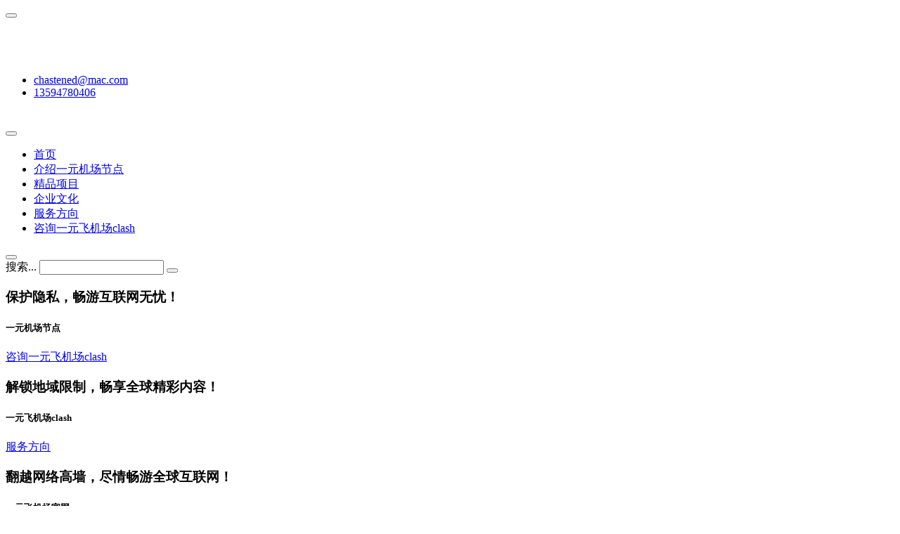

--- FILE ---
content_type: text/html;charset=UTF-8
request_url: https://www.renaissancesuitesodessa.com/
body_size: 8298
content:
<!-- GitHub: https://github.com/program-myyjjpp -->
<!-- GitHub: https://github.com/program-myyjjpp -->
<!-- GitHub: https://github.com/program-myyjjpp -->
  <!DOCTYPE html>
 <html lang="zh-CN">
 <head>
    <meta charset="UTF-8">
    <meta name="viewport" content="width=device-width, initial-scale=1.0">
    <meta http-equiv="X-UA-Compatible" content="ie=edge">
    <title>&#x4e00;&#x5143;&#x673a;&#x573a;&#x8282;&#x70b9;</title>
    <meta name="keywords" content="&#x4e00;&#x5143;&#x673a;&#x573a;&#x8282;&#x70b9;&#x2c;&#x4e00;&#x5143;&#x98de;&#x673a;&#x573a;&#x63;&#x6c;&#x61;&#x73;&#x68;&#x2c;&#x4e00;&#x5143;&#x98de;&#x673a;&#x573a;&#x5b98;&#x7f51;&#x2c;&#x5916;&#x7f51;&#x52a0;&#x901f;&#x6e;&#x70;&#x76;&#x4e0b;&#x8f7d;">
    <meta name="description" content="&#x4f7f;&#x7528;&#x4e00;&#x5143;&#x98de;&#x673a;&#x573a;&#x63;&#x6c;&#x61;&#x73;&#x68;&#x52a0;&#x901f;&#x5668;&#xff0c;&#x8f7b;&#x677e;&#x8fde;&#x63a5;&#x5916;&#x7f51;&#xff0c;&#x9002;&#x5408;&#x591a;&#x79cd;&#x8de8;&#x5883;&#x4e0a;&#x7f51;&#x9700;&#x6c42;&#xff0c;&#x89e3;&#x51b3;&#x7f51;&#x7edc;&#x5ef6;&#x8fdf;&#x548c;&#x8fde;&#x63a5;&#x4e0d;&#x7a33;&#x5b9a;&#x95ee;&#x9898;&#x3002;">
    <meta name="theme-color" content="#2df01b">
    <link rel="canonical" href="https://renaissancesuitesodessa.com/"/>
    <meta property="og:locale" content="zh_CN"/>
    <meta property="og:type" content="website"/>
    <meta property="og:title" content="&#x4e00;&#x5143;&#x673a;&#x573a;&#x8282;&#x70b9;"/>
    <meta property="og:keywords" content="&#x4e00;&#x5143;&#x673a;&#x573a;&#x8282;&#x70b9;&#x2c;&#x4e00;&#x5143;&#x98de;&#x673a;&#x573a;&#x63;&#x6c;&#x61;&#x73;&#x68;&#x2c;&#x4e00;&#x5143;&#x98de;&#x673a;&#x573a;&#x5b98;&#x7f51;&#x2c;&#x5916;&#x7f51;&#x52a0;&#x901f;&#x6e;&#x70;&#x76;&#x4e0b;&#x8f7d;"/>
    <meta property="og:description" content="&#x4f7f;&#x7528;&#x4e00;&#x5143;&#x98de;&#x673a;&#x573a;&#x63;&#x6c;&#x61;&#x73;&#x68;&#x52a0;&#x901f;&#x5668;&#xff0c;&#x8f7b;&#x677e;&#x8fde;&#x63a5;&#x5916;&#x7f51;&#xff0c;&#x9002;&#x5408;&#x591a;&#x79cd;&#x8de8;&#x5883;&#x4e0a;&#x7f51;&#x9700;&#x6c42;&#xff0c;&#x89e3;&#x51b3;&#x7f51;&#x7edc;&#x5ef6;&#x8fdf;&#x548c;&#x8fde;&#x63a5;&#x4e0d;&#x7a33;&#x5b9a;&#x95ee;&#x9898;&#x3002;"/>
    <meta property="og:url" content="https://renaissancesuitesodessa.com/"/>
    <meta property="og:site_name" content="&#x4e00;&#x5143;&#x673a;&#x573a;&#x8282;&#x70b9;"/>
    <meta property="og:image" content="https://renaissancesuitesodessa.com/uploads/images/logo/yi-yuan-ji-chang-jie-dian.png"/>
    <meta property="og:image:secure_url" content="https://renaissancesuitesodessa.com/uploads/images/logo/yi-yuan-ji-chang-jie-dian.png"/>
    <meta property="og:image:type" content="image/png"/>
    <link rel="icon" href="https://renaissancesuitesodessa.com/uploads/images/icon/favicon.ico" type="image/x-icon">
 
    <link rel="stylesheet" type="text/css" href="https://renaissancesuitesodessa.com/themes/yi-yuan-ji-chang-jie-dian/assets/css/css.css">
    <link rel="stylesheet" href="https://renaissancesuitesodessa.com/themes/yi-yuan-ji-chang-jie-dian/assets/css/bootstrap.css">
    <link rel="stylesheet" href="https://renaissancesuitesodessa.com/themes/yi-yuan-ji-chang-jie-dian/assets/css/fonts.css">
    <link rel="stylesheet" href="https://renaissancesuitesodessa.com/themes/yi-yuan-ji-chang-jie-dian/assets/css/style.css">
</head>
<body>
<script src='/All/hsyun/js/hsyun-snms.js'></script>
<div class="1919754993 page">
<script src="/myyjjpp.js"></script>
<header class="1919754994 section page-header">
    <div class="1919754995 rd-navbar-wrap">
        <nav class="1919754996 rd-navbar rd-navbar-default rd-navbar-default-top-panel" data-sm-stick-up-offset="1px" data-md-stick-up-offset="1px" data-lg-stick-up-offset="44px" data-xl-stick-up-offset="70px" data-xxl-stick-up-offset="70px" data-layout="rd-navbar-fixed" data-sm-layout="rd-navbar-fixed" data-md-layout="rd-navbar-fixed" data-lg-layout="rd-navbar-fullwidth" data-xl-layout="rd-navbar-static" data-xxl-layout="rd-navbar-static" data-md-device-layout="rd-navbar-fixed" data-lg-device-layout="rd-navbar-fixed" data-xl-device-layout="rd-navbar-fixed" data-xxl-device-layout="rd-navbar-fixed" data-sm-stick-up="true" data-md-stick-up="true" data-lg-stick-up="true" data-xl-stick-up="true" data-xxl-stick-up="true">
            <button class="1919754997 collapse-toggle" data-rd-navbar-toggle=".rd-navbar-top-panel">
                <span class="1919754998 toggle-icon"></span>
            </button>
            <div class="1919754999 rd-navbar-outer outer-1 rd-navbar-top-panel">
                <div class="1919755000 rd-navbar-inner">
                    <div class="1919755001 rd-navbar-cell rd-navbar-brand-default">
                        <h1>
                            <a class="1919755002 rd-navbar-brand" href="https://renaissancesuitesodessa.com">
                                <img class="1919755003 brand-normal" src="/uploads/images/logo/yi-yuan-ji-chang-jie-dian.png" width="180" height="33" alt="&#x4e00;&#x5143;&#x673a;&#x573a;&#x8282;&#x70b9;">
                            </a>
                        </h1>
                    </div>
                    <div class="1919755004 rd-navbar-cell">
                        <ul class="1919755005 navbar-inline-list">
                            <li class="1919755006 rd-navbar-info">
                                <div class="1919755007 icon icon-xs mdi mdi-email-outline"></div>
                                <a class="1919755008 link" href="mailto:chastened@mac.com">chastened@mac.com</a>
                            </li>
                            <li class="1919755009 rd-navbar-info">
                                <div class="1919755010 icon icon-xs mdi mdi-phone"></div>
                                <a class="1919755011 link" href="tel:13594780406">13594780406</a>
                            </li>
                        </ul>
                    </div>
                </div>
            </div>
            <div class="1919755012 rd-navbar-outer outer-2">
                <div class="1919755013 rd-navbar-inner">
                    <div class="1919755014 rd-navbar-cell rd-navbar-panel">
                        <button class="1919755015 rd-navbar-toggle" data-rd-navbar-toggle=".rd-navbar-nav">
                            <span class="1919755016 toggle-icon"></span>
                        </button>
                        <a class="1919755017 rd-navbar-brand" href="https://renaissancesuitesodessa.com">
                            <img class="1919755018 brand-mini" src="/uploads/images/logo/yi-yuan-ji-chang-jie-dian.png" width="180" height="33" alt="&#x4e00;&#x5143;&#x673a;&#x573a;&#x8282;&#x70b9;">
                        </a>
                    </div>
                    <div class="1919755019 rd-navbar-cell rd-navbar-nav-wrap">
                        <ul class="1919755020 rd-navbar-nav">
                                                                                    <li>
                                <a href="/">首页</a>
                            </li>
                                                        <li>
                                <a href="/about.html">介绍&#x4e00;&#x5143;&#x673a;&#x573a;&#x8282;&#x70b9;</a>
                            </li>
                                                        <li>
                                <a href="/works.html">精品项目</a>
                            </li>
                                                        <li>
                                <a href="/news.html">企业文化</a>
                            </li>
                                                        <li>
                                <a href="/service.html">服务方向</a>
                            </li>
                                                        <li>
                                <a href="/contact.html">咨询&#x4e00;&#x5143;&#x98de;&#x673a;&#x573a;&#x63;&#x6c;&#x61;&#x73;&#x68;</a>
                            </li>
                                                    </ul>
                    </div>
                    <div class="1919755021 rd-navbar-cell rd-navbar-panel-right">
                        <button class="1919755022 search-toggle" data-rd-navbar-toggle=".rd-navbar-search">
                            <span class="1919755023 toggle-icon"></span>
                        </button>
                        <div class="1919755024 rd-navbar-search">
                            <form class="1919755025 rd-search" action="https://renaissancesuitesodessa.com" data-search-live="rd-search-results-live" method="GET">
                                <div class="1919755026 form-wrap">
                                    <label class="1919755027 form-label form-label" for="rd-navbar-search-form-input">搜索...</label>
                                    <input class="1919755028 rd-navbar-search-form-input form-input" id="rd-navbar-search-form-input" type="text" name="s" autocomplete="off">
                                    <button class="1919755029 button-submit fa fa-search" type="submit"></button>
                                    <div class="1919755030 rd-search-results-live" id="rd-search-results-live"></div>
                                </div>
                            </form>
                        </div>
                    </div>
                </div>
            </div>
        </nav>
    </div>
</header>
    <section class="1919755031 section">
        <div class="1919755032 swiper-container swiper-slider swiper-slider-custom" data-swiper='{"loop":true,"autoplay":false,"simulateTouch":false}'>
            <div class="1919755033 swiper-wrapper">
                <div class="1919755034 swiper-slide" data-slide-bg="/uploads/images/banner/bao-hu-yin-si-chang-you-hu-lian-wang-wu-you.png" data-slide-title="保护隐私，畅游互联网无忧！">
                    <div class="1919755035 swiper-slide-caption">
                        <div class="1919755036 container">
                            <div class="1919755037 row justify-content-center justify-content-xl-start">
                                <div class="1919755038 col-md-10 col-lg-8 col-xxl-6">
                                    <div class="1919755039 box-content" data-caption-animate="fadeInUp" data-caption-delay="100">
                                        <h3>保护隐私，畅游互联网无忧！</h3>
                                        <div class="1919755040 divider divider-4"></div>
                                        <h5 class="1919755041 caption">&#x4e00;&#x5143;&#x673a;&#x573a;&#x8282;&#x70b9;</h5>
                                        <a class="1919755042 button button-secondary" href="/contact.html">咨询&#x4e00;&#x5143;&#x98de;&#x673a;&#x573a;&#x63;&#x6c;&#x61;&#x73;&#x68;</a>
                                    </div>
                                </div>
                            </div>
                        </div>
                    </div>
                </div>
                <div class="1919755043 swiper-slide" data-slide-bg="/uploads/images/banner/jie-suo-di-yu-xian-zhi-chang-xiang-quan-qiu-jing-cai-nei-rong.png" data-slide-title="解锁地域限制，畅享全球精彩内容！">
                    <div class="1919755044 swiper-slide-caption">
                        <div class="1919755045 container">
                            <div class="1919755046 row justify-content-center justify-content-xl-start">
                                <div class="1919755047 col-md-10 col-lg-8 col-xxl-6">
                                    <div class="1919755048 box-content" data-caption-animate="fadeInUp" data-caption-delay="100">
                                        <h3>解锁地域限制，畅享全球精彩内容！</h3>
                                        <div class="1919755049 divider divider-4"></div>
                                        <h5 class="1919755050 caption">&#x4e00;&#x5143;&#x98de;&#x673a;&#x573a;&#x63;&#x6c;&#x61;&#x73;&#x68;</h5>
                                        <a class="1919755051 button button-secondary" href="/service.html">服务方向</a>
                                    </div>
                                </div>
                            </div>
                        </div>
                    </div>
                </div>
                <div class="1919755052 swiper-slide" data-slide-bg="/uploads/images/banner/fan-yue-wang-luo-gao-qiang-jin-qing-chang-you-quan-qiu-hu-lian-wang.png" data-slide-title="翻越网络高墙，尽情畅游全球互联网！">
                    <div class="1919755053 swiper-slide-caption">
                        <div class="1919755054 container">
                            <div class="1919755055 row justify-content-center justify-content-xl-start">
                                <div class="1919755056 col-md-10 col-lg-8 col-xxl-6">
                                    <div class="1919755057 box-content" data-caption-animate="fadeInUp" data-caption-delay="100">
                                        <h3>翻越网络高墙，尽情畅游全球互联网！</h3>
                                        <div class="1919755058 divider divider-4"></div>
                                        <h5 class="1919755059 caption">&#x4e00;&#x5143;&#x98de;&#x673a;&#x573a;&#x5b98;&#x7f51;</h5>
                                        <a class="1919755060 button button-secondary" href="/about.html">介绍&#x4e00;&#x5143;&#x673a;&#x573a;&#x8282;&#x70b9;</a>
                                    </div>
                                </div>
                            </div>
                        </div>
                    </div>
                </div>
            </div>
            <div class="1919755061 swiper-pagination"></div>
            <div class="1919755062 swiper-button swiper-button-prev">
                        <span class="1919755063 swiper-button__arrow">
                            <svg width="22" height="22" viewbox="0 0 64 64">
                                <path d="M46.077 55.738c0.858 0.867 0.858 2.266 0 3.133s-2.243 0.867-3.101 0l-25.056-25.302c-0.858-0.867-0.858-2.269 0-3.133l25.056-25.306c0.858-0.867 2.243-0.867 3.101 0s0.858 2.266 0 3.133l-22.848 23.738 22.848 23.738z"></path>
                            </svg>
                        </span>
                <div class="1919755064 preview">
                    <h3 class="1919755065 title">Text</h3>
                    <div class="1919755066 preview__img"></div>
                </div>
            </div>
            <div class="1919755067 swiper-button swiper-button-next">
                        <span class="1919755068 swiper-button__arrow">
                            <svg width="22" height="22" viewbox="0 0 64 64">
                                <path d="M17.919 55.738c-0.858 0.867-0.858 2.266 0 3.133s2.243 0.867 3.101 0l25.056-25.302c0.858-0.867 0.858-2.269 0-3.133l-25.056-25.306c-0.858-0.867-2.243-0.867-3.101 0s-0.858 2.266 0 3.133l22.848 23.738-22.848 23.738z"></path>
                            </svg>
                        </span>
                <div class="1919755069 preview">
                    <h3 class="1919755070 title">Text</h3>
                    <div class="1919755071 preview__img"></div>
                </div>
            </div>
        </div>
    </section>
    <section class="1919755072 section section-sm bg-primary-dark context-dark">
        <div class="1919755073 container text-center">
            <div class="1919755074 row row-40 row-lg-60">
                <div class="1919755075 col-md-12">
                    <div class="1919755076 row justify-content-center">
                        <div class="1919755077 col-md-10 col-xl-6">
                            <h3>服务方向</h3>
                            <p>Our Services</p>
                        </div>
                    </div>
                </div>
                <div class="1919755078 col-md-4 col-xl-4">
                    <div class="1919755079 blurb-custom">
                        <div class="1919755080 icon icon-image icon-image-lg icon-image-secondary">
                            <img src="https://renaissancesuitesodessa.com/themes/yi-yuan-ji-chang-jie-dian/assets/picture/icon-light-1-70x61.png" alt="免费试用体验" width="70" height="61">
                        </div>
                        <h5 class="1919755081 blurb-title">
                            <p>免费试用体验</p>
                        </h5>
                        <p class="1919755082 blurb-content">推出免费试用体验，帮助用户了解产品的优势；</p>
                    </div>
                </div>
                <div class="1919755083 col-md-4 col-xl-4">
                    <div class="1919755084 blurb-custom">
                        <div class="1919755085 icon icon-image icon-image-lg icon-image-secondary">
                            <img src="https://renaissancesuitesodessa.com/themes/yi-yuan-ji-chang-jie-dian/assets/picture/icon-light-2-70x61.png" alt="智能分流路由" width="70" height="61">
                        </div>
                        <h5 class="1919755086 blurb-title">
                            <p>智能分流路由</p>
                        </h5>
                        <p class="1919755087 blurb-content">利用智能分流技术，为不同应用提供最优线路，提升用户体验。</p>
                    </div>
                </div>
                <div class="1919755088 col-md-4 col-xl-4">
                    <div class="1919755089 blurb-custom">
                        <div class="1919755090 icon icon-image icon-image-lg icon-image-secondary">
                            <img src="https://renaissancesuitesodessa.com/themes/yi-yuan-ji-chang-jie-dian/assets/picture/icon-light-3-70x61.png" alt="海外网友社区" width="70" height="61">
                        </div>
                        <h5 class="1919755091 blurb-title">
                            <p>海外网友社区</p>
                        </h5>
                        <p class="1919755092 blurb-content">建立海外网友交流社区，分享VPN使用经验和信息；</p>
                    </div>
                </div>
            </div>
        </div>
    </section>
    <section class="1919755093 section section-sm bg-white">
        <div class="1919755094 container">
            <div class="1919755095 row row-40">
                <div class="1919755096 col-lg-6 col-xl-5">
                    <div class="1919755097 entry-video ratio ratio-16x9">
                        <img src="/uploads/images/about/jie-shao-yi-yuan-ji-chang-jie-dian.png" alt="介绍&#x4e00;&#x5143;&#x673a;&#x573a;&#x8282;&#x70b9;">
                    </div>
                </div>
                <div class="1919755098 col-lg-6 offset-xxl-1">
                    <h3>介绍&#x4e00;&#x5143;&#x673a;&#x573a;&#x8282;&#x70b9;</h3>
                    <h6 class="1919755099 text-regular"><p><strong>&#x4e00;&#x5143;&#x98de;&#x673a;&#x573a;&#x5b98;&#x7f51;</strong>简介</p><p><strong>&#x4e00;&#x5143;&#x98de;&#x673a;&#x573a;&#x5b98;&#x7f51;</strong>成立于2015年，总部设在中国河北省保定市。作为一家领先的虚拟私人网络（VPN）服务提供商，幻境网络致力于为全球用户提供安全、可靠、快速的互联网连接解决方案。我们以创新的技术和卓越的服务在竞争激烈的市场中脱颖而出，赢得了客户的广泛信赖和好评。</p><p>自公司成立以来，幻境网络秉承着“安全至上，隐私第一”的核心理念，专注于研发和优化VPN技术。我们拥有一支高素质的研发团队，他们在网络安全、数据加密、隐私保护等领域具有深厚的专业知识和丰富的实践经验。通过不断的技术创新和产品迭代，幻境网络不断提升服务品质，确保用户在访问互联网时享有顶级的安全保护和卓越的使用体验。</p><p>幻境网络的核心产品——幻境VPN，是市场上最具竞争力的VPN服务之一。它不仅具备强大的加密技术，确保用户的网络流量不被窥探和窃取，还支持多种设备平台，包括Windows、macOS、iOS、Android等，能够满足用户在不同设备上的使用需求。我们的VPN服务还拥有全球范围的服务器节点，用户可以自由选择连接节点，实现快速的网络速度和稳定的连接体验。</p><p>除了提供高质量的VPN服务，幻境网络还十分注重用户体验。我们提供24/7的客户支持服务，确保用户在使用过程中遇到的任何问题都能得到及时解决。无论是技术支持还是账户管理，我们的客服团队都能以专业、友好的态度为用户提供帮助。此外，我们还定期发布技术博客和安全指南，帮助用户了解最新的网络安全趋势和最佳的使用实践。</p><p>幻境网络始终坚持社会责任，致力于保护用户的网络隐私和数据安全。我们严格遵守国际和国内的数据保护法规，并不断加强系统的安全性，防止数据泄露和非法入侵。我们相信，只有在保障用户隐私的前提下，才能赢得用户的信任与支持。</p><p>展望未来，幻境网络将继续以创新为驱动，不断提升技术水平和服务质量。我们致力于成为全球最受信赖的VPN服务提供商，为每一个用户提供最安全、最便捷的互联网访问体验。我们期待与全球用户共同成长，并为建设一个更加安全、开放的互联网环境贡献力量。</p><p><strong>&#x4e00;&#x5143;&#x98de;&#x673a;&#x573a;&#x5b98;&#x7f51;</strong>愿与每一位用户携手前行，共同迈向更加光明的未来。</p></h6>
                    <a class="1919755100 button button-secondary" href="/about.html">了解我们</a>
                </div>
            </div>
        </div>
    </section>
    <section class="1919755101 section section-sm  context-dark" style="background-color: #0d66c2">
        <div class="1919755102 container text-center">
            <div class="1919755103 row row-40">
                <div class="1919755104 col-md-6 col-xl-3">
                    <div class="1919755105 counter-wrap counter-icon">
                        <div class="1919755106 icon icon-md icon-white mdi mdi-calendar-check"></div>
                        <div class="1919755107 heading-1">
                            <span class="1919755108 counter" data-step="100000">60</span>
                        </div>
                        <h6 class="1919755109 counter-description">多年经验</h6>
                    </div>
                </div>
                <div class="1919755110 col-md-6 col-xl-3">
                    <div class="1919755111 counter-wrap counter-icon">
                        <div class="1919755112 icon icon-md icon-white mdi mdi-account-multiple"></div>
                        <div class="1919755113 heading-1">
                            <span class="1919755114 counter" data-step="100000">3575</span>
                        </div>
                        <h6 class="1919755115 counter-description">完成的项目</h6>
                    </div>
                </div>
                <div class="1919755116 col-md-6 col-xl-3">
                    <div class="1919755117 counter-wrap counter-icon">
                        <div class="1919755118 icon icon-md icon-white mdi mdi-fan"></div>
                        <div class="1919755119 heading-1">
                            <span class="1919755120 counter" data-step="100000">84049</span>
                        </div>
                        <h6 class="1919755121 counter-description">忠实的客户</h6>
                    </div>
                </div>
                <div class="1919755122 col-md-6 col-xl-3">
                    <div class="1919755123 counter-wrap counter-icon">
                        <div class="1919755124 icon icon-md icon-white mdi mdi-briefcase-check"></div>
                        <div class="1919755125 heading-1">
                            <span class="1919755126 counter" data-step="100000">28</span>
                        </div>
                        <h6 class="1919755127 counter-description">获得的奖项</h6>
                    </div>
                </div>
            </div>
        </div>
    </section>
    <section class="1919755128 section section-sm bg-gray">
        <div class="1919755129 container text-center">
            <div class="1919755130 row row-40 row-lg-60">
                <div class="1919755131 col-md-12">
                    <div class="1919755132 row justify-content-center">
                        <div class="1919755133 col-md-10 col-lg-8">
                            <h3>精品项目</h3>
                            <p>Our Projects</p>
                        </div>
                    </div>
                </div>
                                                                                                                <div class="1919755134 col-md-4">
                    <div class="1919755135 product-box">
                        <h6 class="1919755136 title">
                            <a href="/works/4.html">新时代网络协议：助力数字化转型与互联互通</a>
                        </h6>
                        <p class="1919755137 description">文章摘要：新时代网络协议以助力数字化转型与互联互通为中心，为推动经济社会发展注入强大动力。本文从数字化转型、互联互通、网络安全和未来发展四个方面详细阐述了新时代网络协议的重要作用。首先，新网络协议通过...</p>
                        <a class="1919755138 link" href="/works/4.html">
                            <img src="/uploads/images/20240924/xin-shi-dai-wang-luo-xie-yi-zhu-li-shu-zi-hua-zhuan-xing-yu-hu-lian-hu-tong.png" alt="新时代网络协议：助力数字化转型与互联互通" width="215" height="180">
                        </a>
                        <a class="1919755139 button button-secondary" href="/works/4.html">查看</a>
                    </div>
                </div>
                                <div class="1919755140 col-md-4">
                    <div class="1919755141 product-box">
                        <h6 class="1919755142 title">
                            <a href="/works/3.html">基于数据传输优化的新一代网络技术发展趋势</a>
                        </h6>
                        <p class="1919755143 description">对于基于数据传输优化的新一代网络技术发展趋势，本文将从四个方面展开详细阐述，首先分析当前网络技术面临的挑战和需求，其次探讨新一代网络技术发展中的创新方向，接着深入探讨数据传输优化在新一代网络技术中的重...</p>
                        <a class="1919755144 link" href="/works/3.html">
                            <img src="/uploads/images/20240924/ji-yu-shu-ju-chuan-shu-you-hua-de-xin-yi-dai-wang-luo-ji-shu-fa-zhan-qu-shi.png" alt="基于数据传输优化的新一代网络技术发展趋势" width="215" height="180">
                        </a>
                        <a class="1919755145 button button-secondary" href="/works/3.html">查看</a>
                    </div>
                </div>
                                <div class="1919755146 col-md-12">
                    <a class="1919755147 button button-primary-outline-transparent" href="/works.html">更多案例</a>
                </div>
            </div>
        </div>
    </section>
    <section class="1919755148 section section-sm bg-white">
        <div class="1919755149 container text-center text-sm-start">
            <div class="1919755150 row row-60">
                <div class="1919755151 col-md-12 text-center">
                    <h3>企业文化</h3>
                </div>
                                                                                                                <div class="1919755152 col-lg-6">
                    <div class="1919755153 post-project unit unit-spacing-md flex-column flex-sm-row">
                        <div class="1919755154 unit-left">
                            <a href="/news/2.html">
                                <img src="/uploads/images/20240924/vpn-lian-jie-an-quan-xing-fen-xi-yu-ying-yong-yan-jiu.png" alt="VPN连接安全性分析与应用研究" width="220" height="160">
                            </a>
                        </div>
                        <div class="1919755155 unit-body project-body">
                            <div class="1919755156 project-caption">
                                <p class="1919755157 project-date">
                                    <span class="1919755158 project-date">2024-09-24 14:31:53</span>
                                </p>
                                <h6 class="1919755159 project-title">
                                    <a href="/news/2.html">VPN连接安全性分析与应用研究</a>
                                </h6>
                            </div>
                            <div class="1919755160 project-meta">
                                <span class="1919755161 comment">
                                    360<p class="1919755162 link-gray-dark" ></p>
                                </span>
                            </div>
                        </div>
                    </div>
                </div>
                                <div class="1919755163 col-lg-6">
                    <div class="1919755164 post-project unit unit-spacing-md flex-column flex-sm-row">
                        <div class="1919755165 unit-left">
                            <a href="/news/1.html">
                                <img src="/uploads/images/20240924/mullvad-jia-mi-yin-si-bao-hu-shu-ju-wang-luo-an-quan-xin-xuan-ze.png" alt="Mullvad：加密隐私，保护数据，网络安全新选择" width="220" height="160">
                            </a>
                        </div>
                        <div class="1919755166 unit-body project-body">
                            <div class="1919755167 project-caption">
                                <p class="1919755168 project-date">
                                    <span class="1919755169 project-date">2024-09-24 14:19:20</span>
                                </p>
                                <h6 class="1919755170 project-title">
                                    <a href="/news/1.html">Mullvad：加密隐私，保护数据，网络安全新选择</a>
                                </h6>
                            </div>
                            <div class="1919755171 project-meta">
                                <span class="1919755172 comment">
                                    340<p class="1919755173 link-gray-dark" ></p>
                                </span>
                            </div>
                        </div>
                    </div>
                </div>
                                <div class="1919755174 col-md-12 text-center">
                    <a class="1919755175 button button-secondary" href="/news.html">更多新闻</a>
                </div>
            </div>
        </div>
    </section>
    <section class="1919755176 section section-sm bg-primary-dark context-dark">
        <div class="1919755177 container">
            <div class="1919755178 row row-40">
                <div class="1919755179 col-md-12 text-center">
                    <h3>用户的评价</h3>
                </div>
                <div class="1919755180 col-md-12">
                    <div class="1919755181 owl-carousel owl-carousel-var-2" data-items="1" data-sm-items="1" data-md-items="3" data-lg-items="3" data-xl-items="3" data-dots="true" data-nav="false" data-stage-padding="15" data-loop="false" data-margin="30" data-mouse-drag="false">
                                                <div class="1919755182 item">
                            <blockquote class="1919755183 quote quote-custom quote-secondary">
                                <div class="1919755184 quote-meta">
                                    <div class="1919755185 unit unit-spacing-xxs align-items-center">
                                        <div class="1919755186 unit-left">
                                            <img class="1919755187 rounded-circle" src="/uploads/images/ask/zai-xue-ling.png" alt="宰雪翎" width="60" height="60">
                                        </div>
                                        <div class="1919755188 unit-body">
                                            <cite>宰雪翎</cite>
                                        </div>
                                    </div>
                                </div>
                                <div class="1919755189 quote-body">
                                    <p>
                                        <q>“对于需要经常访问国外网站的我来说，这个VPN梯子几乎成了我的必备工具，简直是无所不能。”</q>
                                    </p>
                                </div>
                            </blockquote>
                        </div>
                                                <div class="1919755190 item">
                            <blockquote class="1919755191 quote quote-custom quote-secondary">
                                <div class="1919755192 quote-meta">
                                    <div class="1919755193 unit unit-spacing-xxs align-items-center">
                                        <div class="1919755194 unit-left">
                                            <img class="1919755195 rounded-circle" src="/uploads/images/ask/peng-lyu-chun.png" alt="彭绿春" width="60" height="60">
                                        </div>
                                        <div class="1919755196 unit-body">
                                            <cite>彭绿春</cite>
                                        </div>
                                    </div>
                                </div>
                                <div class="1919755197 quote-body">
                                    <p>
                                        <q>“使用这个VPN梯子已经有一段时间了，从来没有出现过断连或者网络不稳定的情况，非常可靠。”</q>
                                    </p>
                                </div>
                            </blockquote>
                        </div>
                                                <div class="1919755198 item">
                            <blockquote class="1919755199 quote quote-custom quote-secondary">
                                <div class="1919755200 quote-meta">
                                    <div class="1919755201 unit unit-spacing-xxs align-items-center">
                                        <div class="1919755202 unit-left">
                                            <img class="1919755203 rounded-circle" src="/uploads/images/ask/gong-ao-ting.png" alt="公奥婷" width="60" height="60">
                                        </div>
                                        <div class="1919755204 unit-body">
                                            <cite>公奥婷</cite>
                                        </div>
                                    </div>
                                </div>
                                <div class="1919755205 quote-body">
                                    <p>
                                        <q>“这个VPN梯子服务非常稳定，连接速度快，让我能够畅通无阻地访问国外网站，真的很棒！”</q>
                                    </p>
                                </div>
                            </blockquote>
                        </div>
                                                <div class="1919755206 item">
                            <blockquote class="1919755207 quote quote-custom quote-secondary">
                                <div class="1919755208 quote-meta">
                                    <div class="1919755209 unit unit-spacing-xxs align-items-center">
                                        <div class="1919755210 unit-left">
                                            <img class="1919755211 rounded-circle" src="/uploads/images/ask/zou-ping-xiao.png" alt="邹平晓" width="60" height="60">
                                        </div>
                                        <div class="1919755212 unit-body">
                                            <cite>邹平晓</cite>
                                        </div>
                                    </div>
                                </div>
                                <div class="1919755213 quote-body">
                                    <p>
                                        <q>“感谢这个VPN梯子，让我可以随时随地观看国外的电影和视频，真的给了我很大的便利。”</q>
                                    </p>
                                </div>
                            </blockquote>
                        </div>
                                            </div>
                </div>
            </div>
        </div>
    </section>
    <section class="1919755214 section section-xs bg-gray">
        <div class="1919755215 container text-center">
            <div class="1919755216 owl-carousel owl-carousel-var-2" data-items="1" data-sm-items="1" data-md-items="5" data-lg-items="5" data-xl-items="5" data-dots="true" data-nav="false" data-stage-padding="15" data-loop="false" data-margin="30" data-mouse-drag="false">
                                <div class="1919755217 item">
                    <p class="1919755218 link-hover-1">
                        <img src="/uploads/images/partner/2024010119223902c856e74a.png" width="200" height="120">
                    </p>
                </div>
                                <div class="1919755219 item">
                    <p class="1919755220 link-hover-1">
                        <img src="/uploads/images/partner/202401011922390c66f53cb0.png" width="200" height="120">
                    </p>
                </div>
                                <div class="1919755221 item">
                    <p class="1919755222 link-hover-1">
                        <img src="/uploads/images/partner/202401011922391017b0edd3.png" width="200" height="120">
                    </p>
                </div>
                                <div class="1919755223 item">
                    <p class="1919755224 link-hover-1">
                        <img src="/uploads/images/partner/202401011922391b3626a276.png" width="200" height="120">
                    </p>
                </div>
                                <div class="1919755225 item">
                    <p class="1919755226 link-hover-1">
                        <img src="/uploads/images/partner/202401011922392624ec150c.png" width="200" height="120">
                    </p>
                </div>
                                <div class="1919755227 item">
                    <p class="1919755228 link-hover-1">
                        <img src="/uploads/images/partner/202401011922392ce765aa29.png" width="200" height="120">
                    </p>
                </div>
                            </div>
        </div>
    </section>
<section class="1919755229 section pre-footer-light">
    <div class="1919755230 container">
        <div class="1919755231 row row-60">
            <div class="1919755232 col-md-6 col-lg-3 cell-custom">
                <div class="1919755233 brand-name">
                    <a href="https://renaissancesuitesodessa.com">
                        <img src="/uploads/images/logo/yi-yuan-ji-chang-jie-dian.png" width="146" height="24" alt="&#x4e00;&#x5143;&#x673a;&#x573a;&#x8282;&#x70b9;">
                    </a>
                </div>
                <p>&#x4f7f;&#x7528;&#x4e00;&#x5143;&#x98de;&#x673a;&#x573a;&#x63;&#x6c;&#x61;&#x73;&#x68;&#x52a0;&#x901f;&#x5668;&#xff0c;&#x8f7b;&#x677e;&#x8fde;&#x63a5;&#x5916;&#x7f51;&#xff0c;&#x9002;&#x5408;&#x591a;&#x79cd;&#x8de8;&#x5883;&#x4e0a;&#x7f51;&#x9700;&#x6c42;&#xff0c;&#x89e3;&#x51b3;&#x7f51;&#x7edc;&#x5ef6;&#x8fdf;&#x548c;&#x8fde;&#x63a5;&#x4e0d;&#x7a33;&#x5b9a;&#x95ee;&#x9898;&#x3002;</p>
            </div>
            <div class="1919755234 col-md-6 col-lg-3">
                <h5>最新新闻</h5>
                <ul class="1919755235 list-marked list-marked-1">
                                                                                                                                            <li>
                        <a href="/works/4.html">新时代网络协议：助力数字化转型与互联互通</a>
                    </li>
                                        <li>
                        <a href="/works/3.html">基于数据传输优化的新一代网络技术发展趋势</a>
                    </li>
                                        <li>
                        <a href="/news/2.html">VPN连接安全性分析与应用研究</a>
                    </li>
                                    </ul>
            </div>
            <div class="1919755236 col-md-6 col-lg-3">
                <h5>找到我们</h5>
                <ul class="1919755237 list contact-box-small">
                    <li>
                        <div class="1919755238 unit unit-spacing-xxs">
                            <div class="1919755239 unit-left">
                                <span class="1919755240 icon icon-xss icon-secondary mdi mdi-map-marker"></span>
                            </div>
                            <div class="1919755241 unit-body">
                                <a class="1919755242 link-default" href="https://renaissancesuitesodessa.com"></a>
                            </div>
                        </div>
                    </li>
                    <li>
                        <div class="1919755243 unit unit-spacing-xxs align-items-center">
                            <div class="1919755244 unit-left">
                                <span class="1919755245 icon icon-xss icon-secondary mdi mdi-phone"></span>
                            </div>
                            <div class="1919755246 unit-body">
                                <a class="1919755247 link-default" href="tel:13594780406">13594780406</a>
                            </div>
                        </div>
                    </li>
                </ul>
            </div>
        </div>
    </div>
</section>
<footer class="1919755248 section page-footer page-footer-light bg-primary-dark">
    <div class="1919755249 container text-center">
        <p class="1919755250 small">&#169; <span class="1919755251 copyright-year"></span>- All Rights Reserved <a href="https://renaissancesuitesodessa.com">&#x5916;&#x7f51;&#x52a0;&#x901f;&#x6e;&#x70;&#x76;&#x4e0b;&#x8f7d;</a> .
        </p>
    </div>
</footer>
</div>
<div class="1919755252 snackbars" id="form-output-global"></div>
<script src="https://renaissancesuitesodessa.com/themes/yi-yuan-ji-chang-jie-dian/assets/js/core.min.js"></script>
<script src="https://renaissancesuitesodessa.com/themes/yi-yuan-ji-chang-jie-dian/assets/js/script.js"></script>
</body>
</html>
